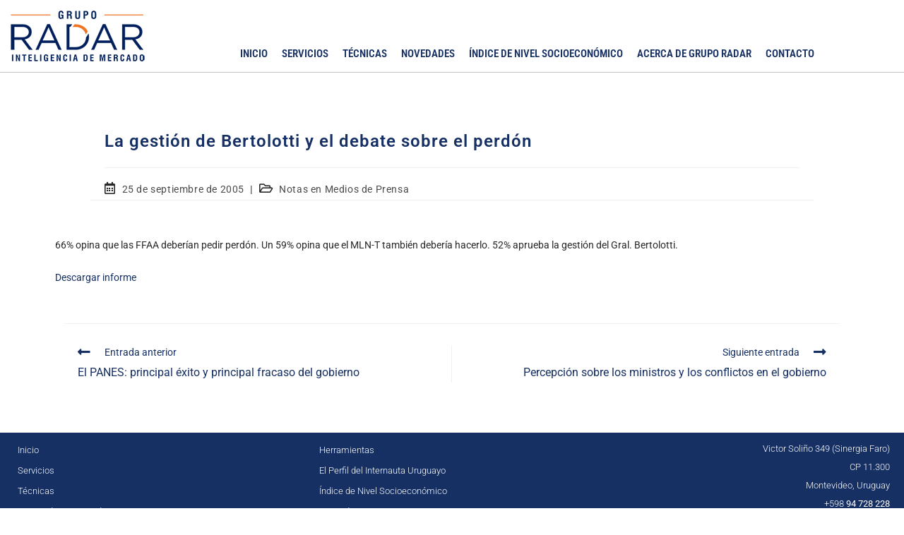

--- FILE ---
content_type: text/css
request_url: https://www.gruporadar.com.uy/wp-content/uploads/elementor/css/post-65.css?ver=1769888447
body_size: 22578
content:
.elementor-65 .elementor-element.elementor-element-24c807d:not(.elementor-motion-effects-element-type-background), .elementor-65 .elementor-element.elementor-element-24c807d > .elementor-motion-effects-container > .elementor-motion-effects-layer{background-color:var( --e-global-color-40305d8 );}.elementor-65 .elementor-element.elementor-element-24c807d > .elementor-container{max-width:1280px;}.elementor-65 .elementor-element.elementor-element-24c807d{transition:background 0.3s, border 0.3s, border-radius 0.3s, box-shadow 0.3s;}.elementor-65 .elementor-element.elementor-element-24c807d > .elementor-background-overlay{transition:background 0.3s, border-radius 0.3s, opacity 0.3s;}.elementor-widget-navigation-menu .menu-item a.hfe-menu-item.elementor-button{background-color:var( --e-global-color-accent );font-family:var( --e-global-typography-accent-font-family ), Sans-serif;font-weight:var( --e-global-typography-accent-font-weight );}.elementor-widget-navigation-menu .menu-item a.hfe-menu-item.elementor-button:hover{background-color:var( --e-global-color-accent );}.elementor-widget-navigation-menu a.hfe-menu-item, .elementor-widget-navigation-menu a.hfe-sub-menu-item{font-family:var( --e-global-typography-primary-font-family ), Sans-serif;font-weight:var( --e-global-typography-primary-font-weight );}.elementor-widget-navigation-menu .menu-item a.hfe-menu-item, .elementor-widget-navigation-menu .sub-menu a.hfe-sub-menu-item{color:var( --e-global-color-text );}.elementor-widget-navigation-menu .menu-item a.hfe-menu-item:hover,
								.elementor-widget-navigation-menu .sub-menu a.hfe-sub-menu-item:hover,
								.elementor-widget-navigation-menu .menu-item.current-menu-item a.hfe-menu-item,
								.elementor-widget-navigation-menu .menu-item a.hfe-menu-item.highlighted,
								.elementor-widget-navigation-menu .menu-item a.hfe-menu-item:focus{color:var( --e-global-color-accent );}.elementor-widget-navigation-menu .hfe-nav-menu-layout:not(.hfe-pointer__framed) .menu-item.parent a.hfe-menu-item:before,
								.elementor-widget-navigation-menu .hfe-nav-menu-layout:not(.hfe-pointer__framed) .menu-item.parent a.hfe-menu-item:after{background-color:var( --e-global-color-accent );}.elementor-widget-navigation-menu .hfe-nav-menu-layout:not(.hfe-pointer__framed) .menu-item.parent .sub-menu .hfe-has-submenu-container a:after{background-color:var( --e-global-color-accent );}.elementor-widget-navigation-menu .hfe-pointer__framed .menu-item.parent a.hfe-menu-item:before,
								.elementor-widget-navigation-menu .hfe-pointer__framed .menu-item.parent a.hfe-menu-item:after{border-color:var( --e-global-color-accent );}
							.elementor-widget-navigation-menu .sub-menu li a.hfe-sub-menu-item,
							.elementor-widget-navigation-menu nav.hfe-dropdown li a.hfe-sub-menu-item,
							.elementor-widget-navigation-menu nav.hfe-dropdown li a.hfe-menu-item,
							.elementor-widget-navigation-menu nav.hfe-dropdown-expandible li a.hfe-menu-item,
							.elementor-widget-navigation-menu nav.hfe-dropdown-expandible li a.hfe-sub-menu-item{font-family:var( --e-global-typography-accent-font-family ), Sans-serif;font-weight:var( --e-global-typography-accent-font-weight );}.elementor-65 .elementor-element.elementor-element-153b9e0 .menu-item a.hfe-menu-item{padding-left:15px;padding-right:15px;}.elementor-65 .elementor-element.elementor-element-153b9e0 .menu-item a.hfe-sub-menu-item{padding-left:calc( 15px + 20px );padding-right:15px;}.elementor-65 .elementor-element.elementor-element-153b9e0 .hfe-nav-menu__layout-vertical .menu-item ul ul a.hfe-sub-menu-item{padding-left:calc( 15px + 40px );padding-right:15px;}.elementor-65 .elementor-element.elementor-element-153b9e0 .hfe-nav-menu__layout-vertical .menu-item ul ul ul a.hfe-sub-menu-item{padding-left:calc( 15px + 60px );padding-right:15px;}.elementor-65 .elementor-element.elementor-element-153b9e0 .hfe-nav-menu__layout-vertical .menu-item ul ul ul ul a.hfe-sub-menu-item{padding-left:calc( 15px + 80px );padding-right:15px;}.elementor-65 .elementor-element.elementor-element-153b9e0 .menu-item a.hfe-menu-item, .elementor-65 .elementor-element.elementor-element-153b9e0 .menu-item a.hfe-sub-menu-item{padding-top:8px;padding-bottom:8px;}body:not(.rtl) .elementor-65 .elementor-element.elementor-element-153b9e0 .hfe-nav-menu__layout-horizontal .hfe-nav-menu > li.menu-item:not(:last-child){margin-right:0px;}body.rtl .elementor-65 .elementor-element.elementor-element-153b9e0 .hfe-nav-menu__layout-horizontal .hfe-nav-menu > li.menu-item:not(:last-child){margin-left:0px;}.elementor-65 .elementor-element.elementor-element-153b9e0 nav:not(.hfe-nav-menu__layout-horizontal) .hfe-nav-menu > li.menu-item:not(:last-child){margin-bottom:0px;}.elementor-65 .elementor-element.elementor-element-153b9e0 .sub-menu a.hfe-sub-menu-item,
						 .elementor-65 .elementor-element.elementor-element-153b9e0 nav.hfe-dropdown li a.hfe-menu-item,
						 .elementor-65 .elementor-element.elementor-element-153b9e0 nav.hfe-dropdown li a.hfe-sub-menu-item,
						 .elementor-65 .elementor-element.elementor-element-153b9e0 nav.hfe-dropdown-expandible li a.hfe-menu-item,
						 .elementor-65 .elementor-element.elementor-element-153b9e0 nav.hfe-dropdown-expandible li a.hfe-sub-menu-item{padding-top:15px;padding-bottom:15px;}.elementor-65 .elementor-element.elementor-element-153b9e0 a.hfe-menu-item, .elementor-65 .elementor-element.elementor-element-153b9e0 a.hfe-sub-menu-item{font-family:"Roboto", Sans-serif;font-size:13px;font-weight:300;}.elementor-65 .elementor-element.elementor-element-153b9e0 .menu-item a.hfe-menu-item, .elementor-65 .elementor-element.elementor-element-153b9e0 .sub-menu a.hfe-sub-menu-item{color:#FFFFFF;}.elementor-65 .elementor-element.elementor-element-153b9e0 .menu-item a.hfe-menu-item:hover,
								.elementor-65 .elementor-element.elementor-element-153b9e0 .sub-menu a.hfe-sub-menu-item:hover,
								.elementor-65 .elementor-element.elementor-element-153b9e0 .menu-item.current-menu-item a.hfe-menu-item,
								.elementor-65 .elementor-element.elementor-element-153b9e0 .menu-item a.hfe-menu-item.highlighted,
								.elementor-65 .elementor-element.elementor-element-153b9e0 .menu-item a.hfe-menu-item:focus{color:var( --e-global-color-cd34188 );}.elementor-65 .elementor-element.elementor-element-153b9e0 .menu-item.current-menu-item a.hfe-menu-item,
								.elementor-65 .elementor-element.elementor-element-153b9e0 .menu-item.current-menu-ancestor a.hfe-menu-item{color:var( --e-global-color-cd34188 );}.elementor-65 .elementor-element.elementor-element-153b9e0 .sub-menu,
								.elementor-65 .elementor-element.elementor-element-153b9e0 nav.hfe-dropdown,
								.elementor-65 .elementor-element.elementor-element-153b9e0 nav.hfe-dropdown-expandible,
								.elementor-65 .elementor-element.elementor-element-153b9e0 nav.hfe-dropdown .menu-item a.hfe-menu-item,
								.elementor-65 .elementor-element.elementor-element-153b9e0 nav.hfe-dropdown .menu-item a.hfe-sub-menu-item{background-color:#fff;}.elementor-65 .elementor-element.elementor-element-153b9e0 .sub-menu li.menu-item:not(:last-child),
						.elementor-65 .elementor-element.elementor-element-153b9e0 nav.hfe-dropdown li.menu-item:not(:last-child),
						.elementor-65 .elementor-element.elementor-element-153b9e0 nav.hfe-dropdown-expandible li.menu-item:not(:last-child){border-bottom-style:solid;border-bottom-color:#c4c4c4;border-bottom-width:1px;}.elementor-65 .elementor-element.elementor-element-f14089d .menu-item a.hfe-menu-item{padding-left:15px;padding-right:15px;}.elementor-65 .elementor-element.elementor-element-f14089d .menu-item a.hfe-sub-menu-item{padding-left:calc( 15px + 20px );padding-right:15px;}.elementor-65 .elementor-element.elementor-element-f14089d .hfe-nav-menu__layout-vertical .menu-item ul ul a.hfe-sub-menu-item{padding-left:calc( 15px + 40px );padding-right:15px;}.elementor-65 .elementor-element.elementor-element-f14089d .hfe-nav-menu__layout-vertical .menu-item ul ul ul a.hfe-sub-menu-item{padding-left:calc( 15px + 60px );padding-right:15px;}.elementor-65 .elementor-element.elementor-element-f14089d .hfe-nav-menu__layout-vertical .menu-item ul ul ul ul a.hfe-sub-menu-item{padding-left:calc( 15px + 80px );padding-right:15px;}.elementor-65 .elementor-element.elementor-element-f14089d .menu-item a.hfe-menu-item, .elementor-65 .elementor-element.elementor-element-f14089d .menu-item a.hfe-sub-menu-item{padding-top:8px;padding-bottom:8px;}body:not(.rtl) .elementor-65 .elementor-element.elementor-element-f14089d .hfe-nav-menu__layout-horizontal .hfe-nav-menu > li.menu-item:not(:last-child){margin-right:0px;}body.rtl .elementor-65 .elementor-element.elementor-element-f14089d .hfe-nav-menu__layout-horizontal .hfe-nav-menu > li.menu-item:not(:last-child){margin-left:0px;}.elementor-65 .elementor-element.elementor-element-f14089d nav:not(.hfe-nav-menu__layout-horizontal) .hfe-nav-menu > li.menu-item:not(:last-child){margin-bottom:0px;}.elementor-65 .elementor-element.elementor-element-f14089d .sub-menu a.hfe-sub-menu-item,
						 .elementor-65 .elementor-element.elementor-element-f14089d nav.hfe-dropdown li a.hfe-menu-item,
						 .elementor-65 .elementor-element.elementor-element-f14089d nav.hfe-dropdown li a.hfe-sub-menu-item,
						 .elementor-65 .elementor-element.elementor-element-f14089d nav.hfe-dropdown-expandible li a.hfe-menu-item,
						 .elementor-65 .elementor-element.elementor-element-f14089d nav.hfe-dropdown-expandible li a.hfe-sub-menu-item{padding-top:15px;padding-bottom:15px;}.elementor-65 .elementor-element.elementor-element-f14089d a.hfe-menu-item, .elementor-65 .elementor-element.elementor-element-f14089d a.hfe-sub-menu-item{font-family:"Roboto", Sans-serif;font-size:13px;font-weight:300;}.elementor-65 .elementor-element.elementor-element-f14089d .menu-item a.hfe-menu-item, .elementor-65 .elementor-element.elementor-element-f14089d .sub-menu a.hfe-sub-menu-item{color:#FFFFFF;}.elementor-65 .elementor-element.elementor-element-f14089d .menu-item a.hfe-menu-item:hover,
								.elementor-65 .elementor-element.elementor-element-f14089d .sub-menu a.hfe-sub-menu-item:hover,
								.elementor-65 .elementor-element.elementor-element-f14089d .menu-item.current-menu-item a.hfe-menu-item,
								.elementor-65 .elementor-element.elementor-element-f14089d .menu-item a.hfe-menu-item.highlighted,
								.elementor-65 .elementor-element.elementor-element-f14089d .menu-item a.hfe-menu-item:focus{color:var( --e-global-color-cd34188 );}.elementor-65 .elementor-element.elementor-element-f14089d .menu-item.current-menu-item a.hfe-menu-item,
								.elementor-65 .elementor-element.elementor-element-f14089d .menu-item.current-menu-ancestor a.hfe-menu-item{color:var( --e-global-color-cd34188 );}.elementor-65 .elementor-element.elementor-element-f14089d .sub-menu,
								.elementor-65 .elementor-element.elementor-element-f14089d nav.hfe-dropdown,
								.elementor-65 .elementor-element.elementor-element-f14089d nav.hfe-dropdown-expandible,
								.elementor-65 .elementor-element.elementor-element-f14089d nav.hfe-dropdown .menu-item a.hfe-menu-item,
								.elementor-65 .elementor-element.elementor-element-f14089d nav.hfe-dropdown .menu-item a.hfe-sub-menu-item{background-color:#fff;}.elementor-65 .elementor-element.elementor-element-f14089d .sub-menu li.menu-item:not(:last-child),
						.elementor-65 .elementor-element.elementor-element-f14089d nav.hfe-dropdown li.menu-item:not(:last-child),
						.elementor-65 .elementor-element.elementor-element-f14089d nav.hfe-dropdown-expandible li.menu-item:not(:last-child){border-bottom-style:solid;border-bottom-color:#c4c4c4;border-bottom-width:1px;}.elementor-bc-flex-widget .elementor-65 .elementor-element.elementor-element-4ff2cd5.elementor-column .elementor-widget-wrap{align-items:flex-start;}.elementor-65 .elementor-element.elementor-element-4ff2cd5.elementor-column.elementor-element[data-element_type="column"] > .elementor-widget-wrap.elementor-element-populated{align-content:flex-start;align-items:flex-start;}.elementor-65 .elementor-element.elementor-element-4ff2cd5.elementor-column > .elementor-widget-wrap{justify-content:flex-end;}.elementor-widget-text-editor{font-family:var( --e-global-typography-text-font-family ), Sans-serif;font-weight:var( --e-global-typography-text-font-weight );color:var( --e-global-color-text );}.elementor-widget-text-editor.elementor-drop-cap-view-stacked .elementor-drop-cap{background-color:var( --e-global-color-primary );}.elementor-widget-text-editor.elementor-drop-cap-view-framed .elementor-drop-cap, .elementor-widget-text-editor.elementor-drop-cap-view-default .elementor-drop-cap{color:var( --e-global-color-primary );border-color:var( --e-global-color-primary );}.elementor-65 .elementor-element.elementor-element-9274a6a > .elementor-widget-container{margin:0px 0px -25px 0px;padding:0px 10px 0px 0px;}.elementor-65 .elementor-element.elementor-element-9274a6a{column-gap:0px;text-align:end;font-family:"Roboto", Sans-serif;font-size:13px;font-weight:300;line-height:26px;color:var( --e-global-color-f0c7a11 );}.elementor-widget-icon.elementor-view-stacked .elementor-icon{background-color:var( --e-global-color-primary );}.elementor-widget-icon.elementor-view-framed .elementor-icon, .elementor-widget-icon.elementor-view-default .elementor-icon{color:var( --e-global-color-primary );border-color:var( --e-global-color-primary );}.elementor-widget-icon.elementor-view-framed .elementor-icon, .elementor-widget-icon.elementor-view-default .elementor-icon svg{fill:var( --e-global-color-primary );}.elementor-65 .elementor-element.elementor-element-db36f88{width:auto;max-width:auto;}.elementor-65 .elementor-element.elementor-element-db36f88 .elementor-icon-wrapper{text-align:end;}.elementor-65 .elementor-element.elementor-element-db36f88.elementor-view-stacked .elementor-icon{background-color:var( --e-global-color-f0c7a11 );}.elementor-65 .elementor-element.elementor-element-db36f88.elementor-view-framed .elementor-icon, .elementor-65 .elementor-element.elementor-element-db36f88.elementor-view-default .elementor-icon{color:var( --e-global-color-f0c7a11 );border-color:var( --e-global-color-f0c7a11 );}.elementor-65 .elementor-element.elementor-element-db36f88.elementor-view-framed .elementor-icon, .elementor-65 .elementor-element.elementor-element-db36f88.elementor-view-default .elementor-icon svg{fill:var( --e-global-color-f0c7a11 );}.elementor-65 .elementor-element.elementor-element-db36f88 .elementor-icon{font-size:24px;}.elementor-65 .elementor-element.elementor-element-db36f88 .elementor-icon svg{height:24px;}.elementor-65 .elementor-element.elementor-element-55e296c{width:auto;max-width:auto;}.elementor-65 .elementor-element.elementor-element-55e296c > .elementor-widget-container{margin:0px 5px 0px 15px;}.elementor-65 .elementor-element.elementor-element-55e296c .elementor-icon-wrapper{text-align:end;}.elementor-65 .elementor-element.elementor-element-55e296c.elementor-view-stacked .elementor-icon{background-color:var( --e-global-color-f0c7a11 );}.elementor-65 .elementor-element.elementor-element-55e296c.elementor-view-framed .elementor-icon, .elementor-65 .elementor-element.elementor-element-55e296c.elementor-view-default .elementor-icon{color:var( --e-global-color-f0c7a11 );border-color:var( --e-global-color-f0c7a11 );}.elementor-65 .elementor-element.elementor-element-55e296c.elementor-view-framed .elementor-icon, .elementor-65 .elementor-element.elementor-element-55e296c.elementor-view-default .elementor-icon svg{fill:var( --e-global-color-f0c7a11 );}.elementor-65 .elementor-element.elementor-element-55e296c .elementor-icon{font-size:24px;}.elementor-65 .elementor-element.elementor-element-55e296c .elementor-icon svg{height:24px;}.elementor-widget-divider{--divider-color:var( --e-global-color-secondary );}.elementor-widget-divider .elementor-divider__text{color:var( --e-global-color-secondary );font-family:var( --e-global-typography-secondary-font-family ), Sans-serif;font-weight:var( --e-global-typography-secondary-font-weight );}.elementor-widget-divider.elementor-view-stacked .elementor-icon{background-color:var( --e-global-color-secondary );}.elementor-widget-divider.elementor-view-framed .elementor-icon, .elementor-widget-divider.elementor-view-default .elementor-icon{color:var( --e-global-color-secondary );border-color:var( --e-global-color-secondary );}.elementor-widget-divider.elementor-view-framed .elementor-icon, .elementor-widget-divider.elementor-view-default .elementor-icon svg{fill:var( --e-global-color-secondary );}.elementor-65 .elementor-element.elementor-element-1a96513{--divider-border-style:solid;--divider-color:var( --e-global-color-f0c7a11 );--divider-border-width:1px;}.elementor-65 .elementor-element.elementor-element-1a96513 > .elementor-widget-container{margin:-17px -17px -17px -17px;}.elementor-65 .elementor-element.elementor-element-1a96513 .elementor-divider-separator{width:100%;}.elementor-65 .elementor-element.elementor-element-1a96513 .elementor-divider{padding-block-start:15px;padding-block-end:15px;}.elementor-65 .elementor-element.elementor-element-a609a98:not(.elementor-motion-effects-element-type-background), .elementor-65 .elementor-element.elementor-element-a609a98 > .elementor-motion-effects-container > .elementor-motion-effects-layer{background-color:var( --e-global-color-cd34188 );}.elementor-65 .elementor-element.elementor-element-a609a98 > .elementor-container{max-width:1280px;}.elementor-65 .elementor-element.elementor-element-a609a98{transition:background 0.3s, border 0.3s, border-radius 0.3s, box-shadow 0.3s;padding:10px 10px 5px 15px;}.elementor-65 .elementor-element.elementor-element-a609a98 > .elementor-background-overlay{transition:background 0.3s, border-radius 0.3s, opacity 0.3s;}.elementor-bc-flex-widget .elementor-65 .elementor-element.elementor-element-31b1b5f.elementor-column .elementor-widget-wrap{align-items:center;}.elementor-65 .elementor-element.elementor-element-31b1b5f.elementor-column.elementor-element[data-element_type="column"] > .elementor-widget-wrap.elementor-element-populated{align-content:center;align-items:center;}.elementor-65 .elementor-element.elementor-element-31b1b5f > .elementor-element-populated{margin:0px 0px 0px 15px;--e-column-margin-right:0px;--e-column-margin-left:15px;}.elementor-widget-copyright .hfe-copyright-wrapper a, .elementor-widget-copyright .hfe-copyright-wrapper{color:var( --e-global-color-text );}.elementor-widget-copyright .hfe-copyright-wrapper, .elementor-widget-copyright .hfe-copyright-wrapper a{font-family:var( --e-global-typography-text-font-family ), Sans-serif;font-weight:var( --e-global-typography-text-font-weight );}.elementor-65 .elementor-element.elementor-element-ac1753c .hfe-copyright-wrapper a, .elementor-65 .elementor-element.elementor-element-ac1753c .hfe-copyright-wrapper{color:var( --e-global-color-f0c7a11 );}.elementor-65 .elementor-element.elementor-element-ac1753c .hfe-copyright-wrapper, .elementor-65 .elementor-element.elementor-element-ac1753c .hfe-copyright-wrapper a{font-family:"Roboto", Sans-serif;font-size:12px;font-weight:300;}.elementor-widget-image .widget-image-caption{color:var( --e-global-color-text );font-family:var( --e-global-typography-text-font-family ), Sans-serif;font-weight:var( --e-global-typography-text-font-weight );}.elementor-65 .elementor-element.elementor-element-1bda427{text-align:end;}@media(max-width:1024px){body:not(.rtl) .elementor-65 .elementor-element.elementor-element-153b9e0.hfe-nav-menu__breakpoint-tablet .hfe-nav-menu__layout-horizontal .hfe-nav-menu > li.menu-item:not(:last-child){margin-right:0px;}body .elementor-65 .elementor-element.elementor-element-153b9e0 nav.hfe-nav-menu__layout-vertical .hfe-nav-menu > li.menu-item:not(:last-child){margin-bottom:0px;}body:not(.rtl) .elementor-65 .elementor-element.elementor-element-f14089d.hfe-nav-menu__breakpoint-tablet .hfe-nav-menu__layout-horizontal .hfe-nav-menu > li.menu-item:not(:last-child){margin-right:0px;}body .elementor-65 .elementor-element.elementor-element-f14089d nav.hfe-nav-menu__layout-vertical .hfe-nav-menu > li.menu-item:not(:last-child){margin-bottom:0px;}.elementor-65 .elementor-element.elementor-element-55e296c > .elementor-widget-container{margin:0px 5px 0px 15px;}.elementor-65 .elementor-element.elementor-element-1a96513 > .elementor-widget-container{margin:-17px -17px -17px -17px;}.elementor-65 .elementor-element.elementor-element-ac1753c > .elementor-widget-container{margin:0px 0px 0px -15px;}}@media(max-width:767px){body:not(.rtl) .elementor-65 .elementor-element.elementor-element-153b9e0.hfe-nav-menu__breakpoint-mobile .hfe-nav-menu__layout-horizontal .hfe-nav-menu > li.menu-item:not(:last-child){margin-right:0px;}body .elementor-65 .elementor-element.elementor-element-153b9e0 nav.hfe-nav-menu__layout-vertical .hfe-nav-menu > li.menu-item:not(:last-child){margin-bottom:0px;}body:not(.rtl) .elementor-65 .elementor-element.elementor-element-f14089d.hfe-nav-menu__breakpoint-mobile .hfe-nav-menu__layout-horizontal .hfe-nav-menu > li.menu-item:not(:last-child){margin-right:0px;}body .elementor-65 .elementor-element.elementor-element-f14089d nav.hfe-nav-menu__layout-vertical .hfe-nav-menu > li.menu-item:not(:last-child){margin-bottom:0px;}.elementor-65 .elementor-element.elementor-element-4ff2cd5.elementor-column > .elementor-widget-wrap{justify-content:flex-start;}.elementor-65 .elementor-element.elementor-element-9274a6a > .elementor-widget-container{margin:0px 0px -25px 15px;}.elementor-65 .elementor-element.elementor-element-9274a6a{text-align:start;}.elementor-65 .elementor-element.elementor-element-db36f88 > .elementor-widget-container{margin:0px 0px 0px 15px;}.elementor-65 .elementor-element.elementor-element-db36f88 .elementor-icon-wrapper{text-align:start;}.elementor-65 .elementor-element.elementor-element-55e296c .elementor-icon-wrapper{text-align:start;}.elementor-65 .elementor-element.elementor-element-1a96513 > .elementor-widget-container{margin:0px 15px 0px 15px;}.elementor-65 .elementor-element.elementor-element-1a96513 .elementor-divider{padding-block-start:2px;padding-block-end:2px;}.elementor-65 .elementor-element.elementor-element-ac1753c .hfe-copyright-wrapper{text-align:center;}.elementor-65 .elementor-element.elementor-element-ac1753c{width:100%;max-width:100%;}.elementor-65 .elementor-element.elementor-element-fb7776d.elementor-column > .elementor-widget-wrap{justify-content:center;}.elementor-65 .elementor-element.elementor-element-1bda427{text-align:center;}}